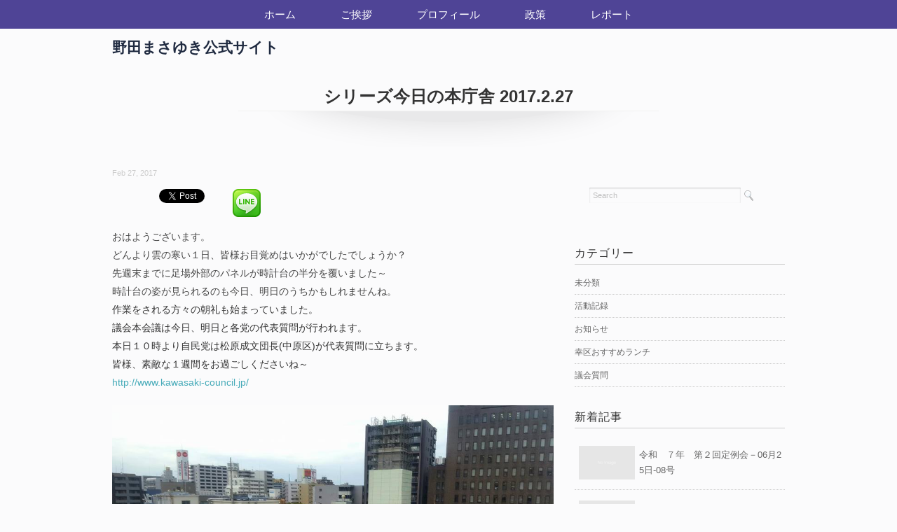

--- FILE ---
content_type: text/html; charset=UTF-8
request_url: https://noda.co/action/%E3%82%B7%E3%83%AA%E3%83%BC%E3%82%BA%E4%BB%8A%E6%97%A5%E3%81%AE%E6%9C%AC%E5%BA%81%E8%88%8E-2017-2-27/
body_size: 14223
content:
<!DOCTYPE html>
<html dir="ltr" lang="ja" prefix="og: https://ogp.me/ns#">
<head>

<meta charset="utf-8">
<meta name="viewport" content="width=device-width, initial-scale=1.0">
<link rel="stylesheet" href="https://noda.co/wp-content/themes/mdm/responsive.css" type="text/css" media="screen, print"/>
<link rel="stylesheet" href="https://noda.co/wp-content/themes/mdm/style.css" type="text/css" media="screen, print"/>
<link rel="alternate" type="application/atom+xml" title="野田まさゆき公式サイト Atom Feed" href="https://noda.co/feed/atom/"/>
<link rel="alternate" type="application/rss+xml" title="野田まさゆき公式サイト RSS Feed" href="https://noda.co/feed/"/>
<!--[if lt IE 9]>
<script src="http://html5shiv.googlecode.com/svn/trunk/html5.js"></script>
<![endif]-->
	<style>img:is([sizes="auto" i], [sizes^="auto," i]) { contain-intrinsic-size: 3000px 1500px }</style>
	
		<!-- All in One SEO 4.9.3 - aioseo.com -->
		<title>シリーズ今日の本庁舎 2017.2.27 | 野田まさゆき公式サイト</title>
	<meta name="description" content="おはようございます。 どんより雲の寒い１日、皆様お目覚めはいかがでしたでしょうか？ 先週末までに足場外部のパネ"/>
	<meta name="robots" content="max-image-preview:large"/>
	<meta name="author" content="itlabo"/>
	<link rel="canonical" href="https://noda.co/action/%e3%82%b7%e3%83%aa%e3%83%bc%e3%82%ba%e4%bb%8a%e6%97%a5%e3%81%ae%e6%9c%ac%e5%ba%81%e8%88%8e-2017-2-27/"/>
	<meta name="generator" content="All in One SEO (AIOSEO) 4.9.3"/>
		<meta property="og:locale" content="ja_JP"/>
		<meta property="og:site_name" content="野田まさゆき公式サイト | 川崎市政に新風を"/>
		<meta property="og:type" content="article"/>
		<meta property="og:title" content="シリーズ今日の本庁舎 2017.2.27 | 野田まさゆき公式サイト"/>
		<meta property="og:description" content="おはようございます。 どんより雲の寒い１日、皆様お目覚めはいかがでしたでしょうか？ 先週末までに足場外部のパネ"/>
		<meta property="og:url" content="https://noda.co/action/%e3%82%b7%e3%83%aa%e3%83%bc%e3%82%ba%e4%bb%8a%e6%97%a5%e3%81%ae%e6%9c%ac%e5%ba%81%e8%88%8e-2017-2-27/"/>
		<meta property="article:published_time" content="2017-02-26T23:19:16+00:00"/>
		<meta property="article:modified_time" content="2017-03-06T07:16:23+00:00"/>
		<meta name="twitter:card" content="summary"/>
		<meta name="twitter:title" content="シリーズ今日の本庁舎 2017.2.27 | 野田まさゆき公式サイト"/>
		<meta name="twitter:description" content="おはようございます。 どんより雲の寒い１日、皆様お目覚めはいかがでしたでしょうか？ 先週末までに足場外部のパネ"/>
		<script type="application/ld+json" class="aioseo-schema">
			{"@context":"https:\/\/schema.org","@graph":[{"@type":"Article","@id":"https:\/\/noda.co\/action\/%e3%82%b7%e3%83%aa%e3%83%bc%e3%82%ba%e4%bb%8a%e6%97%a5%e3%81%ae%e6%9c%ac%e5%ba%81%e8%88%8e-2017-2-27\/#article","name":"\u30b7\u30ea\u30fc\u30ba\u4eca\u65e5\u306e\u672c\u5e81\u820e 2017.2.27 | \u91ce\u7530\u307e\u3055\u3086\u304d\u516c\u5f0f\u30b5\u30a4\u30c8","headline":"\u30b7\u30ea\u30fc\u30ba\u4eca\u65e5\u306e\u672c\u5e81\u820e 2017.2.27","author":{"@id":"https:\/\/noda.co\/author\/itlabo\/#author"},"publisher":{"@id":"https:\/\/noda.co\/#organization"},"image":{"@type":"ImageObject","url":"https:\/\/noda.co\/wp-content\/uploads\/2017\/03\/16996430_1256303837737966_5381003124666924077_n.jpg","width":960,"height":540},"datePublished":"2017-02-27T08:19:16+09:00","dateModified":"2017-03-06T16:16:23+09:00","inLanguage":"ja","mainEntityOfPage":{"@id":"https:\/\/noda.co\/action\/%e3%82%b7%e3%83%aa%e3%83%bc%e3%82%ba%e4%bb%8a%e6%97%a5%e3%81%ae%e6%9c%ac%e5%ba%81%e8%88%8e-2017-2-27\/#webpage"},"isPartOf":{"@id":"https:\/\/noda.co\/action\/%e3%82%b7%e3%83%aa%e3%83%bc%e3%82%ba%e4%bb%8a%e6%97%a5%e3%81%ae%e6%9c%ac%e5%ba%81%e8%88%8e-2017-2-27\/#webpage"},"articleSection":"\u6d3b\u52d5\u8a18\u9332"},{"@type":"BreadcrumbList","@id":"https:\/\/noda.co\/action\/%e3%82%b7%e3%83%aa%e3%83%bc%e3%82%ba%e4%bb%8a%e6%97%a5%e3%81%ae%e6%9c%ac%e5%ba%81%e8%88%8e-2017-2-27\/#breadcrumblist","itemListElement":[{"@type":"ListItem","@id":"https:\/\/noda.co#listItem","position":1,"name":"\u30db\u30fc\u30e0","item":"https:\/\/noda.co","nextItem":{"@type":"ListItem","@id":"https:\/\/noda.co\/category\/action\/#listItem","name":"\u6d3b\u52d5\u8a18\u9332"}},{"@type":"ListItem","@id":"https:\/\/noda.co\/category\/action\/#listItem","position":2,"name":"\u6d3b\u52d5\u8a18\u9332","item":"https:\/\/noda.co\/category\/action\/","nextItem":{"@type":"ListItem","@id":"https:\/\/noda.co\/action\/%e3%82%b7%e3%83%aa%e3%83%bc%e3%82%ba%e4%bb%8a%e6%97%a5%e3%81%ae%e6%9c%ac%e5%ba%81%e8%88%8e-2017-2-27\/#listItem","name":"\u30b7\u30ea\u30fc\u30ba\u4eca\u65e5\u306e\u672c\u5e81\u820e 2017.2.27"},"previousItem":{"@type":"ListItem","@id":"https:\/\/noda.co#listItem","name":"\u30db\u30fc\u30e0"}},{"@type":"ListItem","@id":"https:\/\/noda.co\/action\/%e3%82%b7%e3%83%aa%e3%83%bc%e3%82%ba%e4%bb%8a%e6%97%a5%e3%81%ae%e6%9c%ac%e5%ba%81%e8%88%8e-2017-2-27\/#listItem","position":3,"name":"\u30b7\u30ea\u30fc\u30ba\u4eca\u65e5\u306e\u672c\u5e81\u820e 2017.2.27","previousItem":{"@type":"ListItem","@id":"https:\/\/noda.co\/category\/action\/#listItem","name":"\u6d3b\u52d5\u8a18\u9332"}}]},{"@type":"Organization","@id":"https:\/\/noda.co\/#organization","name":"\u91ce\u7530\u307e\u3055\u3086\u304d\u516c\u5f0f\u30b5\u30a4\u30c8","description":"\u5ddd\u5d0e\u5e02\u653f\u306b\u65b0\u98a8\u3092","url":"https:\/\/noda.co\/"},{"@type":"Person","@id":"https:\/\/noda.co\/author\/itlabo\/#author","url":"https:\/\/noda.co\/author\/itlabo\/","name":"itlabo","image":{"@type":"ImageObject","@id":"https:\/\/noda.co\/action\/%e3%82%b7%e3%83%aa%e3%83%bc%e3%82%ba%e4%bb%8a%e6%97%a5%e3%81%ae%e6%9c%ac%e5%ba%81%e8%88%8e-2017-2-27\/#authorImage","url":"https:\/\/secure.gravatar.com\/avatar\/549cbbe1a94c464508ccc7b2246d851245ad07dc418db7195555fa5ff946be96?s=96&d=mm&r=g","width":96,"height":96,"caption":"itlabo"}},{"@type":"WebPage","@id":"https:\/\/noda.co\/action\/%e3%82%b7%e3%83%aa%e3%83%bc%e3%82%ba%e4%bb%8a%e6%97%a5%e3%81%ae%e6%9c%ac%e5%ba%81%e8%88%8e-2017-2-27\/#webpage","url":"https:\/\/noda.co\/action\/%e3%82%b7%e3%83%aa%e3%83%bc%e3%82%ba%e4%bb%8a%e6%97%a5%e3%81%ae%e6%9c%ac%e5%ba%81%e8%88%8e-2017-2-27\/","name":"\u30b7\u30ea\u30fc\u30ba\u4eca\u65e5\u306e\u672c\u5e81\u820e 2017.2.27 | \u91ce\u7530\u307e\u3055\u3086\u304d\u516c\u5f0f\u30b5\u30a4\u30c8","description":"\u304a\u306f\u3088\u3046\u3054\u3056\u3044\u307e\u3059\u3002 \u3069\u3093\u3088\u308a\u96f2\u306e\u5bd2\u3044\uff11\u65e5\u3001\u7686\u69d8\u304a\u76ee\u899a\u3081\u306f\u3044\u304b\u304c\u3067\u3057\u305f\u3067\u3057\u3087\u3046\u304b\uff1f \u5148\u9031\u672b\u307e\u3067\u306b\u8db3\u5834\u5916\u90e8\u306e\u30d1\u30cd","inLanguage":"ja","isPartOf":{"@id":"https:\/\/noda.co\/#website"},"breadcrumb":{"@id":"https:\/\/noda.co\/action\/%e3%82%b7%e3%83%aa%e3%83%bc%e3%82%ba%e4%bb%8a%e6%97%a5%e3%81%ae%e6%9c%ac%e5%ba%81%e8%88%8e-2017-2-27\/#breadcrumblist"},"author":{"@id":"https:\/\/noda.co\/author\/itlabo\/#author"},"creator":{"@id":"https:\/\/noda.co\/author\/itlabo\/#author"},"image":{"@type":"ImageObject","url":"https:\/\/noda.co\/wp-content\/uploads\/2017\/03\/16996430_1256303837737966_5381003124666924077_n.jpg","@id":"https:\/\/noda.co\/action\/%e3%82%b7%e3%83%aa%e3%83%bc%e3%82%ba%e4%bb%8a%e6%97%a5%e3%81%ae%e6%9c%ac%e5%ba%81%e8%88%8e-2017-2-27\/#mainImage","width":960,"height":540},"primaryImageOfPage":{"@id":"https:\/\/noda.co\/action\/%e3%82%b7%e3%83%aa%e3%83%bc%e3%82%ba%e4%bb%8a%e6%97%a5%e3%81%ae%e6%9c%ac%e5%ba%81%e8%88%8e-2017-2-27\/#mainImage"},"datePublished":"2017-02-27T08:19:16+09:00","dateModified":"2017-03-06T16:16:23+09:00"},{"@type":"WebSite","@id":"https:\/\/noda.co\/#website","url":"https:\/\/noda.co\/","name":"\u91ce\u7530\u307e\u3055\u3086\u304d\u516c\u5f0f\u30b5\u30a4\u30c8","description":"\u5ddd\u5d0e\u5e02\u653f\u306b\u65b0\u98a8\u3092","inLanguage":"ja","publisher":{"@id":"https:\/\/noda.co\/#organization"}}]}
		</script>
		<!-- All in One SEO -->

<link rel='dns-prefetch' href='//ajax.googleapis.com'/>
<script type="text/javascript">//<![CDATA[
window._wpemojiSettings={"baseUrl":"https:\/\/s.w.org\/images\/core\/emoji\/16.0.1\/72x72\/","ext":".png","svgUrl":"https:\/\/s.w.org\/images\/core\/emoji\/16.0.1\/svg\/","svgExt":".svg","source":{"concatemoji":"https:\/\/noda.co\/wp-includes\/js\/wp-emoji-release.min.js?ver=6.8.3"}};!function(s,n){var o,i,e;function c(e){try{var t={supportTests:e,timestamp:(new Date).valueOf()};sessionStorage.setItem(o,JSON.stringify(t))}catch(e){}}function p(e,t,n){e.clearRect(0,0,e.canvas.width,e.canvas.height),e.fillText(t,0,0);var t=new Uint32Array(e.getImageData(0,0,e.canvas.width,e.canvas.height).data),a=(e.clearRect(0,0,e.canvas.width,e.canvas.height),e.fillText(n,0,0),new Uint32Array(e.getImageData(0,0,e.canvas.width,e.canvas.height).data));return t.every(function(e,t){return e===a[t]})}function u(e,t){e.clearRect(0,0,e.canvas.width,e.canvas.height),e.fillText(t,0,0);for(var n=e.getImageData(16,16,1,1),a=0;a<n.data.length;a++)if(0!==n.data[a])return!1;return!0}function f(e,t,n,a){switch(t){case"flag":return n(e,"\ud83c\udff3\ufe0f\u200d\u26a7\ufe0f","\ud83c\udff3\ufe0f\u200b\u26a7\ufe0f")?!1:!n(e,"\ud83c\udde8\ud83c\uddf6","\ud83c\udde8\u200b\ud83c\uddf6")&&!n(e,"\ud83c\udff4\udb40\udc67\udb40\udc62\udb40\udc65\udb40\udc6e\udb40\udc67\udb40\udc7f","\ud83c\udff4\u200b\udb40\udc67\u200b\udb40\udc62\u200b\udb40\udc65\u200b\udb40\udc6e\u200b\udb40\udc67\u200b\udb40\udc7f");case"emoji":return!a(e,"\ud83e\udedf")}return!1}function g(e,t,n,a){var r="undefined"!=typeof WorkerGlobalScope&&self instanceof WorkerGlobalScope?new OffscreenCanvas(300,150):s.createElement("canvas"),o=r.getContext("2d",{willReadFrequently:!0}),i=(o.textBaseline="top",o.font="600 32px Arial",{});return e.forEach(function(e){i[e]=t(o,e,n,a)}),i}function t(e){var t=s.createElement("script");t.src=e,t.defer=!0,s.head.appendChild(t)}"undefined"!=typeof Promise&&(o="wpEmojiSettingsSupports",i=["flag","emoji"],n.supports={everything:!0,everythingExceptFlag:!0},e=new Promise(function(e){s.addEventListener("DOMContentLoaded",e,{once:!0})}),new Promise(function(t){var n=function(){try{var e=JSON.parse(sessionStorage.getItem(o));if("object"==typeof e&&"number"==typeof e.timestamp&&(new Date).valueOf()<e.timestamp+604800&&"object"==typeof e.supportTests)return e.supportTests}catch(e){}return null}();if(!n){if("undefined"!=typeof Worker&&"undefined"!=typeof OffscreenCanvas&&"undefined"!=typeof URL&&URL.createObjectURL&&"undefined"!=typeof Blob)try{var e="postMessage("+g.toString()+"("+[JSON.stringify(i),f.toString(),p.toString(),u.toString()].join(",")+"));",a=new Blob([e],{type:"text/javascript"}),r=new Worker(URL.createObjectURL(a),{name:"wpTestEmojiSupports"});return void(r.onmessage=function(e){c(n=e.data),r.terminate(),t(n)})}catch(e){}c(n=g(i,f,p,u))}t(n)}).then(function(e){for(var t in e)n.supports[t]=e[t],n.supports.everything=n.supports.everything&&n.supports[t],"flag"!==t&&(n.supports.everythingExceptFlag=n.supports.everythingExceptFlag&&n.supports[t]);n.supports.everythingExceptFlag=n.supports.everythingExceptFlag&&!n.supports.flag,n.DOMReady=!1,n.readyCallback=function(){n.DOMReady=!0}}).then(function(){return e}).then(function(){var e;n.supports.everything||(n.readyCallback(),(e=n.source||{}).concatemoji?t(e.concatemoji):e.wpemoji&&e.twemoji&&(t(e.twemoji),t(e.wpemoji)))}))}((window,document),window._wpemojiSettings);
//]]></script>
<link rel='stylesheet' id='rt-scroll-top-style-css' href='https://noda.co/wp-content/plugins/rt-scroll-top/lib/rt_scroll_top.css?ver=6.8.3' type='text/css' media='all'/>
<style id='wp-emoji-styles-inline-css' type='text/css'>

	img.wp-smiley, img.emoji {
		display: inline !important;
		border: none !important;
		box-shadow: none !important;
		height: 1em !important;
		width: 1em !important;
		margin: 0 0.07em !important;
		vertical-align: -0.1em !important;
		background: none !important;
		padding: 0 !important;
	}
</style>
<link rel='stylesheet' id='wp-block-library-css' href='https://noda.co/wp-includes/css/dist/block-library/style.min.css?ver=6.8.3' type='text/css' media='all'/>
<style id='classic-theme-styles-inline-css' type='text/css'>
/*! This file is auto-generated */
.wp-block-button__link{color:#fff;background-color:#32373c;border-radius:9999px;box-shadow:none;text-decoration:none;padding:calc(.667em + 2px) calc(1.333em + 2px);font-size:1.125em}.wp-block-file__button{background:#32373c;color:#fff;text-decoration:none}
</style>
<link rel='stylesheet' id='aioseo/css/src/vue/standalone/blocks/table-of-contents/global.scss-css' href='https://noda.co/wp-content/plugins/all-in-one-seo-pack/dist/Lite/assets/css/table-of-contents/global.e90f6d47.css?ver=4.9.3' type='text/css' media='all'/>
<style id='global-styles-inline-css' type='text/css'>
:root{--wp--preset--aspect-ratio--square: 1;--wp--preset--aspect-ratio--4-3: 4/3;--wp--preset--aspect-ratio--3-4: 3/4;--wp--preset--aspect-ratio--3-2: 3/2;--wp--preset--aspect-ratio--2-3: 2/3;--wp--preset--aspect-ratio--16-9: 16/9;--wp--preset--aspect-ratio--9-16: 9/16;--wp--preset--color--black: #000000;--wp--preset--color--cyan-bluish-gray: #abb8c3;--wp--preset--color--white: #ffffff;--wp--preset--color--pale-pink: #f78da7;--wp--preset--color--vivid-red: #cf2e2e;--wp--preset--color--luminous-vivid-orange: #ff6900;--wp--preset--color--luminous-vivid-amber: #fcb900;--wp--preset--color--light-green-cyan: #7bdcb5;--wp--preset--color--vivid-green-cyan: #00d084;--wp--preset--color--pale-cyan-blue: #8ed1fc;--wp--preset--color--vivid-cyan-blue: #0693e3;--wp--preset--color--vivid-purple: #9b51e0;--wp--preset--gradient--vivid-cyan-blue-to-vivid-purple: linear-gradient(135deg,rgba(6,147,227,1) 0%,rgb(155,81,224) 100%);--wp--preset--gradient--light-green-cyan-to-vivid-green-cyan: linear-gradient(135deg,rgb(122,220,180) 0%,rgb(0,208,130) 100%);--wp--preset--gradient--luminous-vivid-amber-to-luminous-vivid-orange: linear-gradient(135deg,rgba(252,185,0,1) 0%,rgba(255,105,0,1) 100%);--wp--preset--gradient--luminous-vivid-orange-to-vivid-red: linear-gradient(135deg,rgba(255,105,0,1) 0%,rgb(207,46,46) 100%);--wp--preset--gradient--very-light-gray-to-cyan-bluish-gray: linear-gradient(135deg,rgb(238,238,238) 0%,rgb(169,184,195) 100%);--wp--preset--gradient--cool-to-warm-spectrum: linear-gradient(135deg,rgb(74,234,220) 0%,rgb(151,120,209) 20%,rgb(207,42,186) 40%,rgb(238,44,130) 60%,rgb(251,105,98) 80%,rgb(254,248,76) 100%);--wp--preset--gradient--blush-light-purple: linear-gradient(135deg,rgb(255,206,236) 0%,rgb(152,150,240) 100%);--wp--preset--gradient--blush-bordeaux: linear-gradient(135deg,rgb(254,205,165) 0%,rgb(254,45,45) 50%,rgb(107,0,62) 100%);--wp--preset--gradient--luminous-dusk: linear-gradient(135deg,rgb(255,203,112) 0%,rgb(199,81,192) 50%,rgb(65,88,208) 100%);--wp--preset--gradient--pale-ocean: linear-gradient(135deg,rgb(255,245,203) 0%,rgb(182,227,212) 50%,rgb(51,167,181) 100%);--wp--preset--gradient--electric-grass: linear-gradient(135deg,rgb(202,248,128) 0%,rgb(113,206,126) 100%);--wp--preset--gradient--midnight: linear-gradient(135deg,rgb(2,3,129) 0%,rgb(40,116,252) 100%);--wp--preset--font-size--small: 13px;--wp--preset--font-size--medium: 20px;--wp--preset--font-size--large: 36px;--wp--preset--font-size--x-large: 42px;--wp--preset--spacing--20: 0.44rem;--wp--preset--spacing--30: 0.67rem;--wp--preset--spacing--40: 1rem;--wp--preset--spacing--50: 1.5rem;--wp--preset--spacing--60: 2.25rem;--wp--preset--spacing--70: 3.38rem;--wp--preset--spacing--80: 5.06rem;--wp--preset--shadow--natural: 6px 6px 9px rgba(0, 0, 0, 0.2);--wp--preset--shadow--deep: 12px 12px 50px rgba(0, 0, 0, 0.4);--wp--preset--shadow--sharp: 6px 6px 0px rgba(0, 0, 0, 0.2);--wp--preset--shadow--outlined: 6px 6px 0px -3px rgba(255, 255, 255, 1), 6px 6px rgba(0, 0, 0, 1);--wp--preset--shadow--crisp: 6px 6px 0px rgba(0, 0, 0, 1);}:where(.is-layout-flex){gap: 0.5em;}:where(.is-layout-grid){gap: 0.5em;}body .is-layout-flex{display: flex;}.is-layout-flex{flex-wrap: wrap;align-items: center;}.is-layout-flex > :is(*, div){margin: 0;}body .is-layout-grid{display: grid;}.is-layout-grid > :is(*, div){margin: 0;}:where(.wp-block-columns.is-layout-flex){gap: 2em;}:where(.wp-block-columns.is-layout-grid){gap: 2em;}:where(.wp-block-post-template.is-layout-flex){gap: 1.25em;}:where(.wp-block-post-template.is-layout-grid){gap: 1.25em;}.has-black-color{color: var(--wp--preset--color--black) !important;}.has-cyan-bluish-gray-color{color: var(--wp--preset--color--cyan-bluish-gray) !important;}.has-white-color{color: var(--wp--preset--color--white) !important;}.has-pale-pink-color{color: var(--wp--preset--color--pale-pink) !important;}.has-vivid-red-color{color: var(--wp--preset--color--vivid-red) !important;}.has-luminous-vivid-orange-color{color: var(--wp--preset--color--luminous-vivid-orange) !important;}.has-luminous-vivid-amber-color{color: var(--wp--preset--color--luminous-vivid-amber) !important;}.has-light-green-cyan-color{color: var(--wp--preset--color--light-green-cyan) !important;}.has-vivid-green-cyan-color{color: var(--wp--preset--color--vivid-green-cyan) !important;}.has-pale-cyan-blue-color{color: var(--wp--preset--color--pale-cyan-blue) !important;}.has-vivid-cyan-blue-color{color: var(--wp--preset--color--vivid-cyan-blue) !important;}.has-vivid-purple-color{color: var(--wp--preset--color--vivid-purple) !important;}.has-black-background-color{background-color: var(--wp--preset--color--black) !important;}.has-cyan-bluish-gray-background-color{background-color: var(--wp--preset--color--cyan-bluish-gray) !important;}.has-white-background-color{background-color: var(--wp--preset--color--white) !important;}.has-pale-pink-background-color{background-color: var(--wp--preset--color--pale-pink) !important;}.has-vivid-red-background-color{background-color: var(--wp--preset--color--vivid-red) !important;}.has-luminous-vivid-orange-background-color{background-color: var(--wp--preset--color--luminous-vivid-orange) !important;}.has-luminous-vivid-amber-background-color{background-color: var(--wp--preset--color--luminous-vivid-amber) !important;}.has-light-green-cyan-background-color{background-color: var(--wp--preset--color--light-green-cyan) !important;}.has-vivid-green-cyan-background-color{background-color: var(--wp--preset--color--vivid-green-cyan) !important;}.has-pale-cyan-blue-background-color{background-color: var(--wp--preset--color--pale-cyan-blue) !important;}.has-vivid-cyan-blue-background-color{background-color: var(--wp--preset--color--vivid-cyan-blue) !important;}.has-vivid-purple-background-color{background-color: var(--wp--preset--color--vivid-purple) !important;}.has-black-border-color{border-color: var(--wp--preset--color--black) !important;}.has-cyan-bluish-gray-border-color{border-color: var(--wp--preset--color--cyan-bluish-gray) !important;}.has-white-border-color{border-color: var(--wp--preset--color--white) !important;}.has-pale-pink-border-color{border-color: var(--wp--preset--color--pale-pink) !important;}.has-vivid-red-border-color{border-color: var(--wp--preset--color--vivid-red) !important;}.has-luminous-vivid-orange-border-color{border-color: var(--wp--preset--color--luminous-vivid-orange) !important;}.has-luminous-vivid-amber-border-color{border-color: var(--wp--preset--color--luminous-vivid-amber) !important;}.has-light-green-cyan-border-color{border-color: var(--wp--preset--color--light-green-cyan) !important;}.has-vivid-green-cyan-border-color{border-color: var(--wp--preset--color--vivid-green-cyan) !important;}.has-pale-cyan-blue-border-color{border-color: var(--wp--preset--color--pale-cyan-blue) !important;}.has-vivid-cyan-blue-border-color{border-color: var(--wp--preset--color--vivid-cyan-blue) !important;}.has-vivid-purple-border-color{border-color: var(--wp--preset--color--vivid-purple) !important;}.has-vivid-cyan-blue-to-vivid-purple-gradient-background{background: var(--wp--preset--gradient--vivid-cyan-blue-to-vivid-purple) !important;}.has-light-green-cyan-to-vivid-green-cyan-gradient-background{background: var(--wp--preset--gradient--light-green-cyan-to-vivid-green-cyan) !important;}.has-luminous-vivid-amber-to-luminous-vivid-orange-gradient-background{background: var(--wp--preset--gradient--luminous-vivid-amber-to-luminous-vivid-orange) !important;}.has-luminous-vivid-orange-to-vivid-red-gradient-background{background: var(--wp--preset--gradient--luminous-vivid-orange-to-vivid-red) !important;}.has-very-light-gray-to-cyan-bluish-gray-gradient-background{background: var(--wp--preset--gradient--very-light-gray-to-cyan-bluish-gray) !important;}.has-cool-to-warm-spectrum-gradient-background{background: var(--wp--preset--gradient--cool-to-warm-spectrum) !important;}.has-blush-light-purple-gradient-background{background: var(--wp--preset--gradient--blush-light-purple) !important;}.has-blush-bordeaux-gradient-background{background: var(--wp--preset--gradient--blush-bordeaux) !important;}.has-luminous-dusk-gradient-background{background: var(--wp--preset--gradient--luminous-dusk) !important;}.has-pale-ocean-gradient-background{background: var(--wp--preset--gradient--pale-ocean) !important;}.has-electric-grass-gradient-background{background: var(--wp--preset--gradient--electric-grass) !important;}.has-midnight-gradient-background{background: var(--wp--preset--gradient--midnight) !important;}.has-small-font-size{font-size: var(--wp--preset--font-size--small) !important;}.has-medium-font-size{font-size: var(--wp--preset--font-size--medium) !important;}.has-large-font-size{font-size: var(--wp--preset--font-size--large) !important;}.has-x-large-font-size{font-size: var(--wp--preset--font-size--x-large) !important;}
:where(.wp-block-post-template.is-layout-flex){gap: 1.25em;}:where(.wp-block-post-template.is-layout-grid){gap: 1.25em;}
:where(.wp-block-columns.is-layout-flex){gap: 2em;}:where(.wp-block-columns.is-layout-grid){gap: 2em;}
:root :where(.wp-block-pullquote){font-size: 1.5em;line-height: 1.6;}
</style>
<link rel='stylesheet' id='dashicons-css' href='https://noda.co/wp-includes/css/dashicons.min.css?ver=6.8.3' type='text/css' media='all'/>
<link rel='stylesheet' id='thickbox-css' href='https://noda.co/wp-includes/js/thickbox/thickbox.css?ver=6.8.3' type='text/css' media='all'/>
<link rel='stylesheet' id='formzu_plugin_client-css' href='https://noda.co/wp-content/plugins/formzu-wp/css/formzu_plugin_client.css?ver=1758030072' type='text/css' media='all'/>
<link rel='stylesheet' id='wp-pagenavi-css' href='https://noda.co/wp-content/plugins/wp-pagenavi/pagenavi-css.css?ver=2.70' type='text/css' media='all'/>
<script type="text/javascript" src="http://ajax.googleapis.com/ajax/libs/jquery/1.7.1/jquery.min.js?ver=1.7.1" id="jquery-js"></script>
<link rel="https://api.w.org/" href="https://noda.co/wp-json/"/><link rel="alternate" title="JSON" type="application/json" href="https://noda.co/wp-json/wp/v2/posts/1750"/><link rel='shortlink' href='https://noda.co/?p=1750'/>
<link rel="alternate" title="oEmbed (JSON)" type="application/json+oembed" href="https://noda.co/wp-json/oembed/1.0/embed?url=https%3A%2F%2Fnoda.co%2Faction%2F%25e3%2582%25b7%25e3%2583%25aa%25e3%2583%25bc%25e3%2582%25ba%25e4%25bb%258a%25e6%2597%25a5%25e3%2581%25ae%25e6%259c%25ac%25e5%25ba%2581%25e8%2588%258e-2017-2-27%2F"/>
<link rel="alternate" title="oEmbed (XML)" type="text/xml+oembed" href="https://noda.co/wp-json/oembed/1.0/embed?url=https%3A%2F%2Fnoda.co%2Faction%2F%25e3%2582%25b7%25e3%2583%25aa%25e3%2583%25bc%25e3%2582%25ba%25e4%25bb%258a%25e6%2597%25a5%25e3%2581%25ae%25e6%259c%25ac%25e5%25ba%2581%25e8%2588%258e-2017-2-27%2F&#038;format=xml"/>

<!-- This site is using AdRotate v5.17.1 to display their advertisements - https://ajdg.solutions/ -->
<!-- AdRotate CSS -->
<style type="text/css" media="screen">
	.g { margin:0px; padding:0px; overflow:hidden; line-height:1; zoom:1; }
	.g img { height:auto; }
	.g-col { position:relative; float:left; }
	.g-col:first-child { margin-left: 0; }
	.g-col:last-child { margin-right: 0; }
	@media only screen and (max-width: 480px) {
		.g-col, .g-dyn, .g-single { width:100%; margin-left:0; margin-right:0; }
	}
</style>
<!-- /AdRotate CSS -->


<!-- BEGIN: WP Social Bookmarking Light HEAD --><script>(function(d,s,id){var js,fjs=d.getElementsByTagName(s)[0];if(d.getElementById(id))return;js=d.createElement(s);js.id=id;js.src="//connect.facebook.net/ja_JP/sdk.js#xfbml=1&version=v2.7";fjs.parentNode.insertBefore(js,fjs);}(document,'script','facebook-jssdk'));</script>
<style type="text/css">.wp_social_bookmarking_light{
    border: 0 !important;
    padding: 10px 0 20px 0 !important;
    margin: 0 !important;
}
.wp_social_bookmarking_light div{
    float: left !important;
    border: 0 !important;
    padding: 0 !important;
    margin: 0 5px 0px 0 !important;
    min-height: 30px !important;
    line-height: 18px !important;
    text-indent: 0 !important;
}
.wp_social_bookmarking_light img{
    border: 0 !important;
    padding: 0;
    margin: 0;
    vertical-align: top !important;
}
.wp_social_bookmarking_light_clear{
    clear: both !important;
}
#fb-root{
    display: none;
}
.wsbl_twitter{
    width: 100px;
}
.wsbl_facebook_like iframe{
    max-width: none !important;
}
</style>
<!-- END: WP Social Bookmarking Light HEAD -->
<style type="text/css" id="custom-background-css">
body.custom-background { background-color: #fbfbfc; }
</style>
	<style id="sccss">/* Enter Your Custom CSS Here */
#main h1 {
  position: relative;
  color: #111;
  font-size: 1.6em;
  line-height: 1;
  margin: 30px 0 0 0;
  padding: 14px 5px 10px 10px;
border-bottom:dashed 1px #ccc;
}
#main h1:before {
  content: "";
  position: absolute;
  background: #95B6FF;
  top: 0;
  left: -5px;
  height: 12px;
  width: 12px;
  -moz-transform: rotate(45deg);
  -webkit-transform: rotate(45deg);
  -o-transform: rotate(45deg);
  -ms-transform: rotate(45deg);
  transform: rotate(45deg);
}
#main h1:after {
  content: "";
  position: absolute;
  background:#445B8D;
  top: 15px;
  left: -10px;
  height: 8px;
  width: 8px;
  -moz-transform: rotate(15deg);
  -webkit-transform: rotate(15deg);
  -o-transform: rotate(15deg);
  -ms-transform: rotate(15deg);
}
#main h2 {
	height:20px;
	background:rgba(149,182,255,0.4);
	line-height:0.3em;
	margin-top:20px;
	transform: rotate(-1deg);
	padding-left:10px;
	font-size:1.5em;
}

#main h3 {
	border-bottom: 1px solid #b4b4b4;
    -webkit-box-shadow: 0 2px 0 #fefefe;
    -moz-box-shadow: 0 2px 0 #fefefe;
    box-shadow: 0 2px 0 #fefefe;
	padding:0 0 10px 10px;
	font-size:1.4em;
	margin-top:30px;
}
#main h4 {
	border-bottom:3px solid #445B8D;
	padding:0 0 5px 10px;
	font-size:1.4em;
	margin-top:30px;
}

#bnbox.top_bnbox{
	display:flex;
	justify-content:center;
	column-gap:15px;
}</style><script type="text/javascript" src="https://noda.co/wp-content/themes/mdm/jquery/scrolltopcontrol.js"></script>
<script src="https://noda.co/wp-content/themes/mdm/jquery/jquery.cycle2.js" type="text/javascript"></script>
<script src="https://noda.co/wp-content/themes/mdm/jquery/jquery.cycle2.carousel.js" type="text/javascript"></script>
<script type="text/javascript">$().ready(function(){$(document).ready(function(){$("a img").hover(function(){$(this).fadeTo(200,0.8);},function(){$(this).fadeTo(300,1.0);});});});</script>
</head>

<body class="wp-singular post-template-default single single-post postid-1750 single-format-standard custom-background wp-theme-mdm">

<!-- トップナビゲーション -->
<nav id="nav" class="main-navigation" role="navigation">
<div class="menu-topnav-container"><ul id="menu-topnav" class="nav-menu"><li id="menu-item-9" class="menu-item menu-item-type-custom menu-item-object-custom menu-item-home menu-item-9"><a href="http://noda.co/">ホーム</a></li>
<li id="menu-item-10" class="menu-item menu-item-type-post_type menu-item-object-page menu-item-10"><a href="https://noda.co/%e3%81%94%e6%8c%a8%e6%8b%b6/">ご挨拶</a></li>
<li id="menu-item-16" class="menu-item menu-item-type-post_type menu-item-object-page menu-item-16"><a href="https://noda.co/%e3%83%97%e3%83%ad%e3%83%95%e3%82%a3%e3%83%bc%e3%83%ab/">プロフィール</a></li>
<li id="menu-item-17" class="menu-item menu-item-type-post_type menu-item-object-page menu-item-17"><a href="https://noda.co/%e6%94%bf%e7%ad%96/">政策</a></li>
<li id="menu-item-24" class="menu-item menu-item-type-post_type menu-item-object-page menu-item-24"><a href="https://noda.co/%e3%83%ac%e3%83%9d%e3%83%bc%e3%83%88/">レポート</a></li>
</ul></div></nav>
<!-- / トップナビゲーション -->
<div class="clear"></div>  

<!-- ヘッダー -->
<header id="header">

<!-- ヘッダー中身 -->    
<div class="header-inner">

<!-- ロゴ -->
<!--<div class="logo">
<a href="https://noda.co" title="野田まさゆき公式サイト"><img src="https://noda.co/wp-content/uploads/2014/10/logo.png" alt="野田まさゆき公式サイト"/></a>
</div>-->

<div class="logo">
<a href="https://noda.co" title="野田まさゆき公式サイト">野田まさゆき公式サイト</a>
</div>
<!-- / ロゴ -->

</div>    
<!-- / ヘッダー中身 -->    

</header>
<!-- / ヘッダー -->  
<div class="clear"></div>
<!-- 全体warapper -->
<div class="wrapper">

<!-- メインwrap -->
<div id="main">

<!-- ページタイトル -->
<h2 class="pagetitle">シリーズ今日の本庁舎 2017.2.27</h2>
<!-- / ページタイトル -->


<!-- コンテンツブロック -->
<div class="row">

<!-- 本文エリア -->
<article class="twothird">

<!-- 投稿 -->
<div class="blog-date">Feb 27, 2017</div>

<div class='wp_social_bookmarking_light'>        <div class="wsbl_hatena_button"><a href="//b.hatena.ne.jp/entry/https://noda.co/action/%e3%82%b7%e3%83%aa%e3%83%bc%e3%82%ba%e4%bb%8a%e6%97%a5%e3%81%ae%e6%9c%ac%e5%ba%81%e8%88%8e-2017-2-27/" class="hatena-bookmark-button" data-hatena-bookmark-title="シリーズ今日の本庁舎 2017.2.27" data-hatena-bookmark-layout="simple-balloon" title="このエントリーをはてなブックマークに追加"> <img decoding="async" src="//b.hatena.ne.jp/images/entry-button/button-only@2x.png" alt="このエントリーをはてなブックマークに追加" width="20" height="20" style="border: none;"/></a><script type="text/javascript" src="//b.hatena.ne.jp/js/bookmark_button.js" charset="utf-8" async="async"></script></div>        <div class="wsbl_facebook_like"><div id="fb-root"></div><fb:like href="https://noda.co/action/%e3%82%b7%e3%83%aa%e3%83%bc%e3%82%ba%e4%bb%8a%e6%97%a5%e3%81%ae%e6%9c%ac%e5%ba%81%e8%88%8e-2017-2-27/" layout="button_count" action="like" width="100" share="false" show_faces="false"></fb:like></div>        <div class="wsbl_facebook_share"><div id="fb-root"></div><fb:share-button href="https://noda.co/action/%e3%82%b7%e3%83%aa%e3%83%bc%e3%82%ba%e4%bb%8a%e6%97%a5%e3%81%ae%e6%9c%ac%e5%ba%81%e8%88%8e-2017-2-27/" type="button_count"></fb:share-button></div>        <div class="wsbl_facebook_send"><div id="fb-root"></div><fb:send href="https://noda.co/action/%e3%82%b7%e3%83%aa%e3%83%bc%e3%82%ba%e4%bb%8a%e6%97%a5%e3%81%ae%e6%9c%ac%e5%ba%81%e8%88%8e-2017-2-27/" colorscheme="light"></fb:send></div>        <div class="wsbl_twitter"><a href="https://twitter.com/share" class="twitter-share-button" data-url="https://noda.co/action/%e3%82%b7%e3%83%aa%e3%83%bc%e3%82%ba%e4%bb%8a%e6%97%a5%e3%81%ae%e6%9c%ac%e5%ba%81%e8%88%8e-2017-2-27/" data-text="シリーズ今日の本庁舎 2017.2.27" data-lang="en">Tweet</a></div>        <div class="wsbl_line"><a href='http://line.me/R/msg/text/?%E3%82%B7%E3%83%AA%E3%83%BC%E3%82%BA%E4%BB%8A%E6%97%A5%E3%81%AE%E6%9C%AC%E5%BA%81%E8%88%8E%202017.2.27%0D%0Ahttps%3A%2F%2Fnoda.co%2Faction%2F%25e3%2582%25b7%25e3%2583%25aa%25e3%2583%25bc%25e3%2582%25ba%25e4%25bb%258a%25e6%2597%25a5%25e3%2581%25ae%25e6%259c%25ac%25e5%25ba%2581%25e8%2588%258e-2017-2-27%2F' title='LINEで送る' rel=nofollow class='wp_social_bookmarking_light_a'><img src='https://noda.co/wp-content/plugins/wp-social-bookmarking-light/public/images/line20x20.png' alt='LINEで送る' title='LINEで送る' width='20' height='20' class='wp_social_bookmarking_light_img'/></a></div></div>
<br class='wp_social_bookmarking_light_clear'/>
<p>おはようございます。<br/>
どんより雲の寒い１日、皆様お目覚めはいかがでしたでしょうか？<br/>
先週末までに足場外部のパネルが時計台の半分を覆いました～<br/>
時計台の姿が見られるのも今日、明日のうちかもしれませんね。<span class="text_exposed_show"><br/>
作業をされる方々の朝礼も始まっていました。<br/>
議会本会議は今日、明日と各党の代表質問が行われます。<br/>
本日１０時より自民党は松原成文団長(中原区)が代表質問に立ちます。<br/>
皆様、素敵な１週間をお過ごしくださいね～<br/>
<a href="https://l.facebook.com/l.php?u=http%3A%2F%2Fwww.kawasaki-council.jp%2F&amp;h=ATPP0l-aRcOtqxKl1PyXRbU2QAjyNZmtT9mMMNP31wdErq7giwijw9bJxx5HQKm2ibVXEGKKTDs-peXkVCaM2GkwzkfJF8eTQZLOLnrJGrHWqIsFLGckCJVGv0Qj8rIO8HDeNqb38d9-&amp;enc=[base64]&amp;s=1" target="_blank" rel="nofollow noopener">http://www.kawasaki-council.jp/</a></span></p>
<p><img fetchpriority="high" decoding="async" class="alignnone size-full wp-image-1751" src="https://noda.co/wp-content/uploads/2017/03/16996430_1256303837737966_5381003124666924077_n.jpg" alt="" width="960" height="540" srcset="https://noda.co/wp-content/uploads/2017/03/16996430_1256303837737966_5381003124666924077_n.jpg 960w, https://noda.co/wp-content/uploads/2017/03/16996430_1256303837737966_5381003124666924077_n-300x169.jpg 300w, https://noda.co/wp-content/uploads/2017/03/16996430_1256303837737966_5381003124666924077_n-768x432.jpg 768w" sizes="(max-width: 960px) 100vw, 960px"/> <img loading="lazy" decoding="async" class="alignnone size-full wp-image-1752" src="https://noda.co/wp-content/uploads/2017/03/17021425_1256303841071299_4487824918961670800_n.jpg" alt="" width="540" height="960" srcset="https://noda.co/wp-content/uploads/2017/03/17021425_1256303841071299_4487824918961670800_n.jpg 540w, https://noda.co/wp-content/uploads/2017/03/17021425_1256303841071299_4487824918961670800_n-169x300.jpg 169w" sizes="auto, (max-width: 540px) 100vw, 540px"/></p>

<!-- ウィジェットエリア（本文下の広告枠） -->
<div class="row widget-adspace">
<article>	
<div id="topbox">
</div>
</article>	
</div>
<!-- / ウィジェットエリア（本文下の広告枠） -->

<div id="blog-foot">Posted in <a href="https://noda.co/category/action/" rel="category tag">活動記録</a> ｜ <a href="https://noda.co/action/%e3%82%b7%e3%83%aa%e3%83%bc%e3%82%ba%e4%bb%8a%e6%97%a5%e3%81%ae%e6%9c%ac%e5%ba%81%e8%88%8e-2017-2-27/#respond">No Comments &#187;</a>　</div>
<!-- / 投稿 -->



<!-- 関連記事 -->
<h3 class="similar-head">関連記事</h3>
<div class="similar">
<ul>
<li><table class="similar-text"><tr><th><a href="https://noda.co/action/%e4%bb%a4%e5%92%8c%ef%bc%96%e5%b9%b4%e3%80%80%e7%ac%ac%ef%bc%92%e5%9b%9e%e5%ae%9a%e4%be%8b%e4%bc%9a%ef%bc%8d06%e6%9c%8825%e6%97%a5-08%e5%8f%b7/"><img src="https://noda.co/wp-content/themes/mdm/images/noimage.jpg"/></a></th>
<td><h4><a href="https://noda.co/action/%e4%bb%a4%e5%92%8c%ef%bc%96%e5%b9%b4%e3%80%80%e7%ac%ac%ef%bc%92%e5%9b%9e%e5%ae%9a%e4%be%8b%e4%bc%9a%ef%bc%8d06%e6%9c%8825%e6%97%a5-08%e5%8f%b7/" title="令和６年　第２回定例会－06月25日-08号"> 令和６年　第２回定例会－06月25日-08号</a></h4></td></tr></table></li>
<li><table class="similar-text"><tr><th><a href="https://noda.co/action/%e5%ae%9a%e4%be%8b%e4%bc%9a%e4%b8%80%e8%88%ac%e8%b3%aa%e5%95%8f-3/"><img width="512" height="600" src="https://noda.co/wp-content/uploads/2020/06/1-1.jpg" class="attachment-post-thumbnail size-post-thumbnail wp-post-image" alt="" decoding="async" loading="lazy" srcset="https://noda.co/wp-content/uploads/2020/06/1-1.jpg 512w, https://noda.co/wp-content/uploads/2020/06/1-1-256x300.jpg 256w" sizes="auto, (max-width: 512px) 100vw, 512px"/></a></th>
<td><h4><a href="https://noda.co/action/%e5%ae%9a%e4%be%8b%e4%bc%9a%e4%b8%80%e8%88%ac%e8%b3%aa%e5%95%8f-3/" title="定例会一般質問"> 定例会一般質問</a></h4></td></tr></table></li>
<li><table class="similar-text"><tr><th><a href="https://noda.co/action/%e8%87%aa%e6%b0%91%e5%85%9a%e4%bb%a3%e8%a1%a8%e8%b3%aa%e5%95%8f-%e7%a7%81%e3%81%ae%e6%8c%81%e3%81%a1%e6%99%82%e9%96%93%ef%bc%93%e6%99%82%e9%96%93%ef%bc%95%ef%bc%93%e5%88%86/"><img width="336" height="336" src="https://noda.co/wp-content/uploads/2018/09/f82e2178b4a39af65a1f55c4dcb606c1.jpg" class="attachment-post-thumbnail size-post-thumbnail wp-post-image" alt="" decoding="async" loading="lazy" srcset="https://noda.co/wp-content/uploads/2018/09/f82e2178b4a39af65a1f55c4dcb606c1.jpg 336w, https://noda.co/wp-content/uploads/2018/09/f82e2178b4a39af65a1f55c4dcb606c1-150x150.jpg 150w, https://noda.co/wp-content/uploads/2018/09/f82e2178b4a39af65a1f55c4dcb606c1-300x300.jpg 300w" sizes="auto, (max-width: 336px) 100vw, 336px"/></a></th>
<td><h4><a href="https://noda.co/action/%e8%87%aa%e6%b0%91%e5%85%9a%e4%bb%a3%e8%a1%a8%e8%b3%aa%e5%95%8f-%e7%a7%81%e3%81%ae%e6%8c%81%e3%81%a1%e6%99%82%e9%96%93%ef%bc%93%e6%99%82%e9%96%93%ef%bc%95%ef%bc%93%e5%88%86/" title="自民党代表質問 (私の持ち時間３時間５３分)"> 自民党代表質問 (私の持ち時間３時間５３分)</a></h4></td></tr></table></li>
<li><table class="similar-text"><tr><th><a href="https://noda.co/action/%e7%89%b9%e5%88%a5%e5%a7%94%e5%93%a1%e4%bc%9a%e3%83%bb%e5%b8%b8%e4%bb%bb%e5%a7%94%e5%93%a1%e4%bc%9a/"><img width="1440" height="1020" src="https://noda.co/wp-content/uploads/2020/06/1.jpg" class="attachment-post-thumbnail size-post-thumbnail wp-post-image" alt="" decoding="async" loading="lazy" srcset="https://noda.co/wp-content/uploads/2020/06/1.jpg 1440w, https://noda.co/wp-content/uploads/2020/06/1-300x213.jpg 300w, https://noda.co/wp-content/uploads/2020/06/1-1024x725.jpg 1024w, https://noda.co/wp-content/uploads/2020/06/1-768x544.jpg 768w" sizes="auto, (max-width: 1440px) 100vw, 1440px"/></a></th>
<td><h4><a href="https://noda.co/action/%e7%89%b9%e5%88%a5%e5%a7%94%e5%93%a1%e4%bc%9a%e3%83%bb%e5%b8%b8%e4%bb%bb%e5%a7%94%e5%93%a1%e4%bc%9a/" title="特別委員会・常任委員会"> 特別委員会・常任委員会</a></h4></td></tr></table></li>
<li><table class="similar-text"><tr><th><a href="https://noda.co/action/%e5%b7%9d%e5%b4%8e%e5%b8%82%e5%b0%8f%e8%a6%8f%e6%a8%a1%e4%ba%8b%e6%a5%ad%e8%80%85%e8%87%a8%e6%99%82%e7%b5%a6%e4%bb%98%e9%87%91/"><img width="336" height="336" src="https://noda.co/wp-content/uploads/2018/09/f82e2178b4a39af65a1f55c4dcb606c1.jpg" class="attachment-post-thumbnail size-post-thumbnail wp-post-image" alt="" decoding="async" loading="lazy" srcset="https://noda.co/wp-content/uploads/2018/09/f82e2178b4a39af65a1f55c4dcb606c1.jpg 336w, https://noda.co/wp-content/uploads/2018/09/f82e2178b4a39af65a1f55c4dcb606c1-150x150.jpg 150w, https://noda.co/wp-content/uploads/2018/09/f82e2178b4a39af65a1f55c4dcb606c1-300x300.jpg 300w" sizes="auto, (max-width: 336px) 100vw, 336px"/></a></th>
<td><h4><a href="https://noda.co/action/%e5%b7%9d%e5%b4%8e%e5%b8%82%e5%b0%8f%e8%a6%8f%e6%a8%a1%e4%ba%8b%e6%a5%ad%e8%80%85%e8%87%a8%e6%99%82%e7%b5%a6%e4%bb%98%e9%87%91/" title="川崎市小規模事業者臨時給付金"> 川崎市小規模事業者臨時給付金</a></h4></td></tr></table></li>
</ul>
</div>
<!-- / 関連記事 -->



<!-- ページャー -->
<div id="next">
<span class="left"><a href="https://noda.co/action/%e6%81%a9%e5%b8%ab%e3%83%bb%e7%94%98%e5%88%a9%e6%98%8e%e4%bb%a3%e8%ad%b0%e5%a3%ab%e3%81%ae%e4%bc%9a%e3%81%ab/" rel="prev">＜ 恩師・甘利明代議士の会に</a></span>
<span class="right"><a href="https://noda.co/action/%e3%83%a9%e3%82%a4%e3%83%96%e4%bb%8a%e6%97%a5%e3%81%ae%e6%9c%ac%e5%ba%81%e8%88%8e-%e6%99%82%e8%a8%88%e5%8f%b0%e3%81%ae%e8%a6%8b%e7%b4%8d%e3%82%81/" rel="next">ライブ今日の本庁舎 時計台の見納め ＞</a></span>
<div class="clear"></div>
</div>
<!-- / ページャー -->

<!-- コメントエリア -->


<!-- / コメントエリア -->

<!-- 投稿が無い場合 -->
<!-- 投稿が無い場合 -->


<!-- ウィジェットエリア（コメント下の広告枠） -->
<div class="row widget-adspace">
<article>	
<div id="topbox">
</div>
</article>	
</div>
<!-- / ウィジェットエリア（コメント下の広告枠） -->


</article>
<!-- / 本文エリア -->


<!-- サイドエリア -->
<article class="third">

<!-- サイドバー -->
<div id="sidebar">

<div id="sidebox">
<div id="search-2" class="widget widget_search"><div class="search">
<form method="get" id="searchform" action="https://noda.co">
<fieldset>
<input name="s" type="text" onfocus="if(this.value=='Search') this.value='';" onblur="if(this.value=='') this.value='Search';" value="Search"/>
<button type="submit"></button>
</fieldset>
</form>
</div></div><div id="categories-2" class="widget widget_categories"><div class="sidebar-title">カテゴリー</div>
			<ul>
					<li class="cat-item cat-item-1"><a href="https://noda.co/category/%e6%9c%aa%e5%88%86%e9%a1%9e/">未分類</a>
</li>
	<li class="cat-item cat-item-4"><a href="https://noda.co/category/action/">活動記録</a>
</li>
	<li class="cat-item cat-item-5"><a href="https://noda.co/category/announcement/">お知らせ</a>
</li>
	<li class="cat-item cat-item-9"><a href="https://noda.co/category/%e5%b9%b8%e5%8c%ba%e3%81%8a%e3%81%99%e3%81%99%e3%82%81%e3%83%a9%e3%83%b3%e3%83%81/">幸区おすすめランチ</a>
</li>
	<li class="cat-item cat-item-10"><a href="https://noda.co/category/gikai/">議会質問</a>
</li>
			</ul>

			</div></div>

<div id="sidebox-new">
<!-- 新着記事 -->
<div class="sidebar-title">新着記事</div>
<ul>
<li><table class="similar-side"><tr><th><a href="https://noda.co/%e6%9c%aa%e5%88%86%e9%a1%9e/%e4%bb%a4%e5%92%8c%e3%80%80%ef%bc%97%e5%b9%b4%e3%80%80%e7%ac%ac%ef%bc%92%e5%9b%9e%e5%ae%9a%e4%be%8b%e4%bc%9a%ef%bc%8d06%e6%9c%8825%e6%97%a5-08%e5%8f%b7/"><img src="https://noda.co/wp-content/themes/mdm/images/noimage.jpg"/></a></th>
<td><a href="https://noda.co/%e6%9c%aa%e5%88%86%e9%a1%9e/%e4%bb%a4%e5%92%8c%e3%80%80%ef%bc%97%e5%b9%b4%e3%80%80%e7%ac%ac%ef%bc%92%e5%9b%9e%e5%ae%9a%e4%be%8b%e4%bc%9a%ef%bc%8d06%e6%9c%8825%e6%97%a5-08%e5%8f%b7/" title="令和　７年　第２回定例会－06月25日-08号"> 令和　７年　第２回定例会－06月25日-08号</a></td></tr></table></li>
<li><table class="similar-side"><tr><th><a href="https://noda.co/gikai/%e4%bb%a4%e5%92%8c%ef%bc%96%e5%b9%b4%e7%ac%ac%ef%bc%94%e5%9b%9e%e5%ae%9a%e4%be%8b%e4%bc%9a%ef%bc%8d12%e6%9c%8818%e6%97%a5-08%e5%8f%b7/"><img src="https://noda.co/wp-content/themes/mdm/images/noimage.jpg"/></a></th>
<td><a href="https://noda.co/gikai/%e4%bb%a4%e5%92%8c%ef%bc%96%e5%b9%b4%e7%ac%ac%ef%bc%94%e5%9b%9e%e5%ae%9a%e4%be%8b%e4%bc%9a%ef%bc%8d12%e6%9c%8818%e6%97%a5-08%e5%8f%b7/" title="令和６年　第４回定例会－12月18日-08号"> 令和６年　第４回定例会－12月18日-08号</a></td></tr></table></li>
<li><table class="similar-side"><tr><th><a href="https://noda.co/action/%e4%bb%a4%e5%92%8c%ef%bc%96%e5%b9%b4%e3%80%80%e7%ac%ac%ef%bc%92%e5%9b%9e%e5%ae%9a%e4%be%8b%e4%bc%9a%ef%bc%8d06%e6%9c%8825%e6%97%a5-08%e5%8f%b7/"><img src="https://noda.co/wp-content/themes/mdm/images/noimage.jpg"/></a></th>
<td><a href="https://noda.co/action/%e4%bb%a4%e5%92%8c%ef%bc%96%e5%b9%b4%e3%80%80%e7%ac%ac%ef%bc%92%e5%9b%9e%e5%ae%9a%e4%be%8b%e4%bc%9a%ef%bc%8d06%e6%9c%8825%e6%97%a5-08%e5%8f%b7/" title="令和６年　第２回定例会－06月25日-08号"> 令和６年　第２回定例会－06月25日-08号</a></td></tr></table></li>
<li><table class="similar-side"><tr><th><a href="https://noda.co/gikai/202305teireikai/"><img src="https://noda.co/wp-content/themes/mdm/images/noimage.jpg"/></a></th>
<td><a href="https://noda.co/gikai/202305teireikai/" title="令和５年　第５回定例会－12月19日-08号"> 令和５年　第５回定例会－12月19日-08号</a></td></tr></table></li>
<li><table class="similar-side"><tr><th><a href="https://noda.co/gikai/%e4%bb%a4%e5%92%8c%e3%80%80%ef%bc%95%e5%b9%b4%e3%80%80%e4%ba%88%e7%ae%97%e5%af%a9%e6%9f%bb%e7%89%b9%e5%88%a5%e5%a7%94%e5%93%a1%e4%bc%9a%ef%bc%8d03%e6%9c%8806%e6%97%a5-01%e5%8f%b7/"><img src="https://noda.co/wp-content/themes/mdm/images/noimage.jpg"/></a></th>
<td><a href="https://noda.co/gikai/%e4%bb%a4%e5%92%8c%e3%80%80%ef%bc%95%e5%b9%b4%e3%80%80%e4%ba%88%e7%ae%97%e5%af%a9%e6%9f%bb%e7%89%b9%e5%88%a5%e5%a7%94%e5%93%a1%e4%bc%9a%ef%bc%8d03%e6%9c%8806%e6%97%a5-01%e5%8f%b7/" title="令和５年　予算審査特別委員会－03月06日-01号"> 令和５年　予算審査特別委員会－03月06日-01号</a></td></tr></table></li>
</ul>
<!-- / 新着記事 -->
</div>

<div id="sidebox">
</div>

</div>
<!-- /  サイドバー  -->
</article>
<!-- / サイドエリア -->


</div>
<!-- / コンテンツブロック -->


</div>
<!-- / メインwrap -->

</div>
<!-- / 全体wrapper -->

<!-- フッターエリア -->
<footer id="footer">
<div class="footer-inner">

<div id="sociallink">
<!-- Twitterアイコン -->
<a href="" target="_blank" title="Twitter"><img src="https://noda.co/wp-content/themes/mdm/images/ic_foot_twitter.gif" alt="Twitter" style="margin-right:10px"/></a>
<!-- / Twitterアイコン -->
<!-- Facebookアイコン -->
<a href="https://www.facebook.com/pages/%E9%87%8E%E7%94%B0%E3%81%BE%E3%81%95%E3%82%86%E3%81%8D/741901002511588" target="_blank" title="Facebook"><img src="https://noda.co/wp-content/themes/mdm/images/ic_foot_facebook.gif" alt="Facebook" style="margin-right:10px"/></a>
<!-- / Facebookアイコン -->
<!-- RSSアイコン -->
<a href="https://noda.co/feed/" target="_blank" title="RSS Feed"><img src="https://noda.co/wp-content/themes/mdm/images/ic_foot_rss.gif" alt="RSS Feed"/></a>
<!-- / RSSアイコン -->
</div>

<!--フッターナビ-->
<div id="footnav">
<ul id="fnav" class="menu"><li id="menu-item-30" class="menu-item menu-item-type-custom menu-item-object-custom menu-item-30"><a href="?phpbloginfo(&#039;name&#039;);?">ホーム</a></li>
<li id="menu-item-29" class="menu-item menu-item-type-post_type menu-item-object-page menu-item-29"><a href="https://noda.co/%e3%81%94%e6%8c%a8%e6%8b%b6/">ご挨拶</a></li>
<li id="menu-item-28" class="menu-item menu-item-type-post_type menu-item-object-page menu-item-28"><a href="https://noda.co/%e3%83%97%e3%83%ad%e3%83%95%e3%82%a3%e3%83%bc%e3%83%ab/">プロフィール</a></li>
<li id="menu-item-27" class="menu-item menu-item-type-post_type menu-item-object-page menu-item-27"><a href="https://noda.co/%e6%94%bf%e7%ad%96/">政策</a></li>
<li id="menu-item-26" class="menu-item menu-item-type-post_type menu-item-object-page menu-item-26"><a href="https://noda.co/%e3%83%ac%e3%83%9d%e3%83%bc%e3%83%88/">レポート</a></li>
<li id="menu-item-248" class="menu-item menu-item-type-post_type menu-item-object-page menu-item-248"><a href="https://noda.co/%e3%83%97%e3%83%a9%e3%82%a4%e3%83%90%e3%82%b7%e3%83%bc%e3%83%9d%e3%83%aa%e3%82%b7%e3%83%bc/">個人情報保護方針</a></li>
</ul></div>

<!-- コピーライト表示 -->
<div id="copyright">
Copyright © <a href="https://noda.co">野田まさゆき公式サイトproduced by <a href="http://senkyolabo.com/">合同会社IT政策調査研究所</a>
</div>
<!-- /コピーライト表示 -->

</div>
</footer>
<!-- / フッターエリア -->

<script type="speculationrules">
{"prefetch":[{"source":"document","where":{"and":[{"href_matches":"\/*"},{"not":{"href_matches":["\/wp-*.php","\/wp-admin\/*","\/wp-content\/uploads\/*","\/wp-content\/*","\/wp-content\/plugins\/*","\/wp-content\/themes\/mdm\/*","\/*\\?(.+)"]}},{"not":{"selector_matches":"a[rel~=\"nofollow\"]"}},{"not":{"selector_matches":".no-prefetch, .no-prefetch a"}}]},"eagerness":"conservative"}]}
</script>

<a href="#top" id="rtscrolltop" title="Top"></a>

<!-- BEGIN: WP Social Bookmarking Light FOOTER -->    <script>!function(d,s,id){var js,fjs=d.getElementsByTagName(s)[0],p=/^http:/.test(d.location)?'http':'https';if(!d.getElementById(id)){js=d.createElement(s);js.id=id;js.src=p+'://platform.twitter.com/widgets.js';fjs.parentNode.insertBefore(js,fjs);}}(document,'script','twitter-wjs');</script><!-- END: WP Social Bookmarking Light FOOTER -->
<script type="text/javascript" src="https://noda.co/wp-content/plugins/rt-scroll-top/lib/rt_scroll_top.js?ver=6.8.3" id="rt-scroll-top-active-js"></script>
<script type="text/javascript" id="adrotate-groups-js-extra">//<![CDATA[
var impression_object={"ajax_url":"https:\/\/noda.co\/wp-admin\/admin-ajax.php"};
//]]></script>
<script type="text/javascript" src="https://noda.co/wp-content/plugins/adrotate/library/jquery.groups.js" id="adrotate-groups-js"></script>
<script type="text/javascript" id="adrotate-clicker-js-extra">//<![CDATA[
var click_object={"ajax_url":"https:\/\/noda.co\/wp-admin\/admin-ajax.php"};
//]]></script>
<script type="text/javascript" src="https://noda.co/wp-content/plugins/adrotate/library/jquery.clicker.js" id="adrotate-clicker-js"></script>
<script type="text/javascript" id="thickbox-js-extra">//<![CDATA[
var thickboxL10n={"next":"\u6b21\u3078 >","prev":"< \u524d\u3078","image":"\u753b\u50cf","of":"\/","close":"\u9589\u3058\u308b","noiframes":"\u3053\u306e\u6a5f\u80fd\u3067\u306f iframe \u304c\u5fc5\u8981\u3067\u3059\u3002\u73fe\u5728 iframe \u3092\u7121\u52b9\u5316\u3057\u3066\u3044\u308b\u304b\u3001\u5bfe\u5fdc\u3057\u3066\u3044\u306a\u3044\u30d6\u30e9\u30a6\u30b6\u30fc\u3092\u4f7f\u3063\u3066\u3044\u308b\u3088\u3046\u3067\u3059\u3002","loadingAnimation":"https:\/\/noda.co\/wp-includes\/js\/thickbox\/loadingAnimation.gif"};
//]]></script>
<script type="text/javascript" src="https://noda.co/wp-includes/js/thickbox/thickbox.js?ver=3.1-20121105" id="thickbox-js"></script>
<script type="text/javascript" src="https://noda.co/wp-content/plugins/formzu-wp/js/trim_formzu_fixed_widget_layer.js?ver=1758030072" id="trim_formzu_fixed_widget_layer-js"></script>
<script type="text/javascript" src="https://noda.co/wp-content/plugins/formzu-wp/js/formzu_resize_thickbox.js?ver=1758030072" id="formzu_resize_thickbox-js"></script>


</body>
</html>